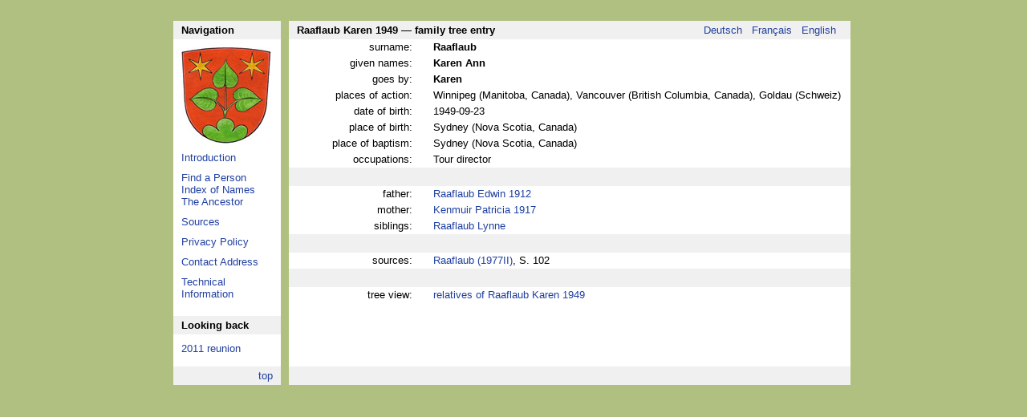

--- FILE ---
content_type: text/html; charset=UTF-8
request_url: https://raaflaubfamily.net/e/listperson.php?personID=654
body_size: 1325
content:
<!DOCTYPE HTML PUBLIC "-//W3C//DTD HTML 4.0 Transitional//EN">
<HTML><HEAD><TITLE>Raaflaub Karen 1949 &mdash; family tree entry</TITLE>
<!-- <META http-equiv=Content-Type content="text/html; charset=windows-1252"> -->
<META http-equiv=Content-Type content="text/html; charset=utf-8">
<META NAME="ROBOTS" CONTENT="INDEX,FOLLOW">
<META name="keywords" content="Raaflaub, Stammbaum, Saanen, genealogy, family tree, Familienforschung, Genealogie, Ahnenforschung">
<LINK href="/Raaflaub.css" type=text/css rel=stylesheet>
<LINK REL="SHORTCUT ICON" HREF="/img/favicon.ico"></HEAD>
<BODY>
<CENTER>
<TABLE cellspacing=0 cellpadding=0 align=center summary="">
   <COLGROUP>
   
      <COL width=114>
      <COL width=10>
      <COL width=700>
   </COLGROUP>
   <TR>
   
       <TD width=114 class="inputheader" height=10>Navigation</TD>
       <TD width=10>&nbsp;&nbsp;</TD>
       <TD width=700>
         <TABLE width=700 cellspacing=0 cellpadding=0 summary="">
           <TR>
             <TD align=left class=inputheader>Raaflaub Karen 1949 &mdash; family tree entry</TD>
             <TD align=right class=bottomlink>
                <A href="/d/listperson.php?personID=654">
                 Deutsch</A>&nbsp;&nbsp;                 <A href="/f/listperson.php?personID=654">
                 Fran&ccedil;ais</A>&nbsp;&nbsp;                 <A href="/e/listperson.php?personID=654">
                 English</A>&nbsp;&nbsp;              </TD>
           </TR>
         </TABLE>
       </TD>
   </TR>
   <TR height="100%">
   
      <TD class="inputform" width="120">
<!--TABLE class="inputform" cellspacing=0 cellpadding=0 height="100%" summary=""-->
<TABLE class="inputform" cellspacing=0 cellpadding=0 summary="">
      
      <TR><TD class="sidelink" height=10></TD></TR>
      <TR><TD class="sidelink"><a href="/e/intro.php"><img border=0 width=112 src="/img/RaaflaubWappenSmall.gif" alt="Raaflaub Coat of Arms"></a></TD></TR>
      <TR><TD class="sidelink" height=10></TD></TR>
      <TR><TD class="sidelink"><a href="/e/intro.php">Introduction</a></TD></TR>
      <TR><TD class="sidelink" height=10></TD></TR>
      <TR><TD class="sidelink"><a href="/e/find.php">Find a Person</a></TD></TR>
      <TR><TD class="sidelink"><a href="/e/personenindex.php">Index of Names</a></TD></TR>
      <TR><TD class="sidelink"><a href="/e/listperson.php?personID=31">The Ancestor</a></TD></TR>
      <TR><TD class="sidelink" height=10></TD></TR>
      <TR><TD class="sidelink"><a href="/e/biblio.php">Sources</a></TD></TR>
      <TR><TD class="sidelink" height=10></TD></TR>
      <TR><TD class="sidelink"><a href="/e/privacy.php">Privacy Policy</a></TD></TR>
      <TR><TD class="sidelink" height=10></TD></TR>
      <TR><TD class="sidelink"><a href="/e/authors.php">Contact Address</a></TD></TR>
      <TR><TD class="sidelink" height=10></TD></TR>
      <TR><TD class="sidelink"><a href="/e/tech.php">Technical Information</a></TD></TR>
<TR><TD class="sidelink" height=10></TD></TR>
<TR><TD class="sidelink" height=10></TD></TR>
<TR><TD class="inputheader" height=10>Looking back</TD></TR>
<TR><TD class="sidelink" height=10></TD></TR>
<TR><TD class="sidelink"><a href="/e/reunion.php">2011 reunion</a></TD></TR>
    <!--  <TR><TD class="sidelink" height=10></TD></TR>
        <TR><TD class="sidelink">Program</TD></TR>
      <TR><TD class="sidelink"><img width="9" height="9" src="../img/into.gif"> 
                               <a href="/e/reunion-sat.php">Saturday</a></TD></TR>
      <TR><TD class="sidelink"><img width="9" height="9" src="../img/into.gif"> 
                               <a href="/e/reunion-sun.php">Sunday</a></TD></TR>  -->
      <TR><TD class="sidelink" height="100%">&nbsp;</TD></TR>
    </TABLE>
      </TD>
      <TD width=10>&nbsp;&nbsp;</TD>
      <TD class="inputform" width=700>
  <TABLE width=100% class=inputform cellspacing=0 cellpadding=0 summary="">    <COLGROUP>      <COL width=170>    </COLGROUP><TR><TD class=lightrowright><SPAN class=label>surname:</SPAN></TD><TD class=lightrow colspan=3><SPAN class=mainlist>Raaflaub</SPAN></TD></TR>
<TR><TD class=lightrowright><SPAN class=label>given names:</SPAN></TD><TD class=lightrow colspan=3><SPAN class=mainlist>Karen Ann</SPAN></TD></TR>
<TR><TD class=lightrowright><SPAN class=label>goes by:</SPAN></TD><TD class=lightrow colspan=3><SPAN class=mainlist>Karen</SPAN></TD></TR>
<TR><TD class=lightrowright><SPAN class=label>places of action:</SPAN></TD><TD class=lightrow colspan=3><SPAN class=list>Winnipeg (Manitoba, Canada), Vancouver (British Columbia, Canada), Goldau (Schweiz)</SPAN></TD></TR>
<TR><TD class=lightrowright><SPAN class=label>date of birth:</SPAN></TD><TD class=lightrow colspan=3><SPAN class=list>1949-09-23</SPAN></TD></TR>
<TR><TD class=lightrowright><SPAN class=label>place of birth:</SPAN></TD><TD class=lightrow colspan=3><SPAN class=list>Sydney (Nova Scotia, Canada)</SPAN></TD></TR>
<TR><TD class=lightrowright><SPAN class=label>place of baptism:</SPAN></TD><TD class=lightrow colspan=3><SPAN class=list>Sydney (Nova Scotia, Canada)</SPAN></TD></TR>
<TR><TD class=lightrowright><SPAN class=label>occupations:</SPAN></TD><TD class=lightrow colspan=3><SPAN class=list>Tour director</SPAN></TD></TR>
<TR><TD class=inputheader colspan=4><SPAN class=listheader><br></SPAN></TD></TR>
<TR><TD class=lightrowright><SPAN class=label>father:</SPAN></TD><TD class=lightrow colspan=3><SPAN class=list><a href=?personID=652>Raaflaub Edwin 1912</a><br></SPAN></TD></TR>
<TR><TD class=lightrowright><SPAN class=label>mother:</SPAN></TD><TD class=lightrow colspan=3><SPAN class=list><a href=?personID=653>Kenmuir Patricia 1917</a><br></SPAN></TD></TR>
<TR><TD class=lightrowright><SPAN class=label>siblings:</SPAN></TD><TD class=lightrow colspan=3><SPAN class=list><a href=?personID=655>Raaflaub Lynne</a><br></SPAN></TD></TR>
<TR><TD class=inputheader colspan=4><SPAN class=listheader><br></SPAN></TD></TR>
<TR><TD class=lightrowright><SPAN class=label>sources:</SPAN></TD><TD class=lightrow colspan=3><SPAN class=list><a href='biblio.php#36'><span class=list>Raaflaub (1977II)</span></a>, S. 102<br></SPAN></TD></TR>
<TR><TD class=inputheader colspan=4><SPAN class=listheader><br></SPAN></TD></TR>
<TR><TD class=lightrowright><SPAN class=label>tree view:</SPAN></TD><TD class=lightrow colspan=3><SPAN class=list><A href='tree.php?personID=654'>relatives of Raaflaub Karen 1949</A></SPAN></TD></TR>
</TABLE>      </TD>
   </TR>
   <TR>
   
       <TD class="bottomlink" height=10><a href="#top">top</a></TD>
       <TD width=10>&nbsp;&nbsp;</TD>
       <TD width=700>
         <TABLE width=700 cellspacing=0 cellpadding=0 summary="">
           <TR>
             <TD align=left class=inputheader>&nbsp;</TD>
           </TR>
         </TABLE>
       </TD>
   </TR>
</TABLE>
</CENTER>
</BODY>
</HTML>
